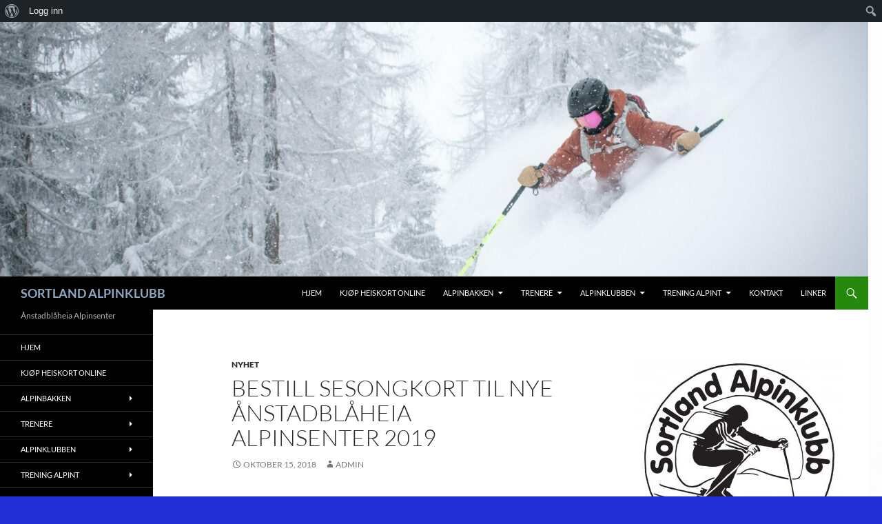

--- FILE ---
content_type: text/html; charset=UTF-8
request_url: https://www.sortland-alpinklubb.no/bestill-sesongkort-til-nye-anstadblaheia-alpinsenter-2019/
body_size: 12910
content:
<!DOCTYPE html>
<!--[if IE 7]>
<html class="ie ie7" lang="nb-NO">
<![endif]-->
<!--[if IE 8]>
<html class="ie ie8" lang="nb-NO">
<![endif]-->
<!--[if !(IE 7) & !(IE 8)]><!-->
<html lang="nb-NO">
<!--<![endif]-->
<head>
	<meta charset="UTF-8">
	<meta name="viewport" content="width=device-width, initial-scale=1.0">
	<title>Bestill sesongkort til nye Ånstadblåheia Alpinsenter 2019 | SORTLAND ALPINKLUBB</title>
	<link rel="profile" href="https://gmpg.org/xfn/11">
	<link rel="pingback" href="https://www.sortland-alpinklubb.no/xmlrpc.php">
	<!--[if lt IE 9]>
	<script src="https://www.sortland-alpinklubb.no/wp-content/themes/twentyfourteen/js/html5.js?ver=3.7.0"></script>
	<![endif]-->
	<meta name='robots' content='max-image-preview:large' />
	<style>img:is([sizes="auto" i], [sizes^="auto," i]) { contain-intrinsic-size: 3000px 1500px }</style>
	<link rel='dns-prefetch' href='//static.addtoany.com' />
<link rel="alternate" type="application/rss+xml" title="SORTLAND ALPINKLUBB &raquo; strøm" href="https://www.sortland-alpinklubb.no/feed/" />
<link rel="alternate" type="application/rss+xml" title="SORTLAND ALPINKLUBB &raquo; kommentarstrøm" href="https://www.sortland-alpinklubb.no/comments/feed/" />
<script>
window._wpemojiSettings = {"baseUrl":"https:\/\/s.w.org\/images\/core\/emoji\/16.0.1\/72x72\/","ext":".png","svgUrl":"https:\/\/s.w.org\/images\/core\/emoji\/16.0.1\/svg\/","svgExt":".svg","source":{"concatemoji":"https:\/\/www.sortland-alpinklubb.no\/wp-includes\/js\/wp-emoji-release.min.js?ver=6.8.3"}};
/*! This file is auto-generated */
!function(s,n){var o,i,e;function c(e){try{var t={supportTests:e,timestamp:(new Date).valueOf()};sessionStorage.setItem(o,JSON.stringify(t))}catch(e){}}function p(e,t,n){e.clearRect(0,0,e.canvas.width,e.canvas.height),e.fillText(t,0,0);var t=new Uint32Array(e.getImageData(0,0,e.canvas.width,e.canvas.height).data),a=(e.clearRect(0,0,e.canvas.width,e.canvas.height),e.fillText(n,0,0),new Uint32Array(e.getImageData(0,0,e.canvas.width,e.canvas.height).data));return t.every(function(e,t){return e===a[t]})}function u(e,t){e.clearRect(0,0,e.canvas.width,e.canvas.height),e.fillText(t,0,0);for(var n=e.getImageData(16,16,1,1),a=0;a<n.data.length;a++)if(0!==n.data[a])return!1;return!0}function f(e,t,n,a){switch(t){case"flag":return n(e,"\ud83c\udff3\ufe0f\u200d\u26a7\ufe0f","\ud83c\udff3\ufe0f\u200b\u26a7\ufe0f")?!1:!n(e,"\ud83c\udde8\ud83c\uddf6","\ud83c\udde8\u200b\ud83c\uddf6")&&!n(e,"\ud83c\udff4\udb40\udc67\udb40\udc62\udb40\udc65\udb40\udc6e\udb40\udc67\udb40\udc7f","\ud83c\udff4\u200b\udb40\udc67\u200b\udb40\udc62\u200b\udb40\udc65\u200b\udb40\udc6e\u200b\udb40\udc67\u200b\udb40\udc7f");case"emoji":return!a(e,"\ud83e\udedf")}return!1}function g(e,t,n,a){var r="undefined"!=typeof WorkerGlobalScope&&self instanceof WorkerGlobalScope?new OffscreenCanvas(300,150):s.createElement("canvas"),o=r.getContext("2d",{willReadFrequently:!0}),i=(o.textBaseline="top",o.font="600 32px Arial",{});return e.forEach(function(e){i[e]=t(o,e,n,a)}),i}function t(e){var t=s.createElement("script");t.src=e,t.defer=!0,s.head.appendChild(t)}"undefined"!=typeof Promise&&(o="wpEmojiSettingsSupports",i=["flag","emoji"],n.supports={everything:!0,everythingExceptFlag:!0},e=new Promise(function(e){s.addEventListener("DOMContentLoaded",e,{once:!0})}),new Promise(function(t){var n=function(){try{var e=JSON.parse(sessionStorage.getItem(o));if("object"==typeof e&&"number"==typeof e.timestamp&&(new Date).valueOf()<e.timestamp+604800&&"object"==typeof e.supportTests)return e.supportTests}catch(e){}return null}();if(!n){if("undefined"!=typeof Worker&&"undefined"!=typeof OffscreenCanvas&&"undefined"!=typeof URL&&URL.createObjectURL&&"undefined"!=typeof Blob)try{var e="postMessage("+g.toString()+"("+[JSON.stringify(i),f.toString(),p.toString(),u.toString()].join(",")+"));",a=new Blob([e],{type:"text/javascript"}),r=new Worker(URL.createObjectURL(a),{name:"wpTestEmojiSupports"});return void(r.onmessage=function(e){c(n=e.data),r.terminate(),t(n)})}catch(e){}c(n=g(i,f,p,u))}t(n)}).then(function(e){for(var t in e)n.supports[t]=e[t],n.supports.everything=n.supports.everything&&n.supports[t],"flag"!==t&&(n.supports.everythingExceptFlag=n.supports.everythingExceptFlag&&n.supports[t]);n.supports.everythingExceptFlag=n.supports.everythingExceptFlag&&!n.supports.flag,n.DOMReady=!1,n.readyCallback=function(){n.DOMReady=!0}}).then(function(){return e}).then(function(){var e;n.supports.everything||(n.readyCallback(),(e=n.source||{}).concatemoji?t(e.concatemoji):e.wpemoji&&e.twemoji&&(t(e.twemoji),t(e.wpemoji)))}))}((window,document),window._wpemojiSettings);
</script>
<link rel='stylesheet' id='form-manager-css-css' href='https://www.sortland-alpinklubb.no/wp-content/plugins/wordpress-form-manager/css/style.css?ver=6.8.3' media='all' />
<link rel='stylesheet' id='dashicons-css' href='https://www.sortland-alpinklubb.no/wp-includes/css/dashicons.min.css?ver=6.8.3' media='all' />
<link rel='stylesheet' id='admin-bar-css' href='https://www.sortland-alpinklubb.no/wp-includes/css/admin-bar.min.css?ver=6.8.3' media='all' />
<style id='admin-bar-inline-css'>

		@media screen { html { margin-top: 32px !important; } }
		@media screen and ( max-width: 782px ) { html { margin-top: 46px !important; } }
	
@media print { #wpadminbar { display:none; } }
</style>
<style id='wp-emoji-styles-inline-css'>

	img.wp-smiley, img.emoji {
		display: inline !important;
		border: none !important;
		box-shadow: none !important;
		height: 1em !important;
		width: 1em !important;
		margin: 0 0.07em !important;
		vertical-align: -0.1em !important;
		background: none !important;
		padding: 0 !important;
	}
</style>
<link rel='stylesheet' id='wp-block-library-css' href='https://www.sortland-alpinklubb.no/wp-includes/css/dist/block-library/style.min.css?ver=6.8.3' media='all' />
<style id='wp-block-library-theme-inline-css'>
.wp-block-audio :where(figcaption){color:#555;font-size:13px;text-align:center}.is-dark-theme .wp-block-audio :where(figcaption){color:#ffffffa6}.wp-block-audio{margin:0 0 1em}.wp-block-code{border:1px solid #ccc;border-radius:4px;font-family:Menlo,Consolas,monaco,monospace;padding:.8em 1em}.wp-block-embed :where(figcaption){color:#555;font-size:13px;text-align:center}.is-dark-theme .wp-block-embed :where(figcaption){color:#ffffffa6}.wp-block-embed{margin:0 0 1em}.blocks-gallery-caption{color:#555;font-size:13px;text-align:center}.is-dark-theme .blocks-gallery-caption{color:#ffffffa6}:root :where(.wp-block-image figcaption){color:#555;font-size:13px;text-align:center}.is-dark-theme :root :where(.wp-block-image figcaption){color:#ffffffa6}.wp-block-image{margin:0 0 1em}.wp-block-pullquote{border-bottom:4px solid;border-top:4px solid;color:currentColor;margin-bottom:1.75em}.wp-block-pullquote cite,.wp-block-pullquote footer,.wp-block-pullquote__citation{color:currentColor;font-size:.8125em;font-style:normal;text-transform:uppercase}.wp-block-quote{border-left:.25em solid;margin:0 0 1.75em;padding-left:1em}.wp-block-quote cite,.wp-block-quote footer{color:currentColor;font-size:.8125em;font-style:normal;position:relative}.wp-block-quote:where(.has-text-align-right){border-left:none;border-right:.25em solid;padding-left:0;padding-right:1em}.wp-block-quote:where(.has-text-align-center){border:none;padding-left:0}.wp-block-quote.is-large,.wp-block-quote.is-style-large,.wp-block-quote:where(.is-style-plain){border:none}.wp-block-search .wp-block-search__label{font-weight:700}.wp-block-search__button{border:1px solid #ccc;padding:.375em .625em}:where(.wp-block-group.has-background){padding:1.25em 2.375em}.wp-block-separator.has-css-opacity{opacity:.4}.wp-block-separator{border:none;border-bottom:2px solid;margin-left:auto;margin-right:auto}.wp-block-separator.has-alpha-channel-opacity{opacity:1}.wp-block-separator:not(.is-style-wide):not(.is-style-dots){width:100px}.wp-block-separator.has-background:not(.is-style-dots){border-bottom:none;height:1px}.wp-block-separator.has-background:not(.is-style-wide):not(.is-style-dots){height:2px}.wp-block-table{margin:0 0 1em}.wp-block-table td,.wp-block-table th{word-break:normal}.wp-block-table :where(figcaption){color:#555;font-size:13px;text-align:center}.is-dark-theme .wp-block-table :where(figcaption){color:#ffffffa6}.wp-block-video :where(figcaption){color:#555;font-size:13px;text-align:center}.is-dark-theme .wp-block-video :where(figcaption){color:#ffffffa6}.wp-block-video{margin:0 0 1em}:root :where(.wp-block-template-part.has-background){margin-bottom:0;margin-top:0;padding:1.25em 2.375em}
</style>
<style id='classic-theme-styles-inline-css'>
/*! This file is auto-generated */
.wp-block-button__link{color:#fff;background-color:#32373c;border-radius:9999px;box-shadow:none;text-decoration:none;padding:calc(.667em + 2px) calc(1.333em + 2px);font-size:1.125em}.wp-block-file__button{background:#32373c;color:#fff;text-decoration:none}
</style>
<style id='bp-login-form-style-inline-css'>
.widget_bp_core_login_widget .bp-login-widget-user-avatar{float:left}.widget_bp_core_login_widget .bp-login-widget-user-links{margin-left:70px}#bp-login-widget-form label{display:block;font-weight:600;margin:15px 0 5px;width:auto}#bp-login-widget-form input[type=password],#bp-login-widget-form input[type=text]{background-color:#fafafa;border:1px solid #d6d6d6;border-radius:0;font:inherit;font-size:100%;padding:.5em;width:100%}#bp-login-widget-form .bp-login-widget-register-link,#bp-login-widget-form .login-submit{display:inline;width:-moz-fit-content;width:fit-content}#bp-login-widget-form .bp-login-widget-register-link{margin-left:1em}#bp-login-widget-form .bp-login-widget-register-link a{filter:invert(1)}#bp-login-widget-form .bp-login-widget-pwd-link{font-size:80%}

</style>
<style id='bp-member-style-inline-css'>
[data-type="bp/member"] input.components-placeholder__input{border:1px solid #757575;border-radius:2px;flex:1 1 auto;padding:6px 8px}.bp-block-member{position:relative}.bp-block-member .member-content{display:flex}.bp-block-member .user-nicename{display:block}.bp-block-member .user-nicename a{border:none;color:currentColor;text-decoration:none}.bp-block-member .bp-profile-button{width:100%}.bp-block-member .bp-profile-button a.button{bottom:10px;display:inline-block;margin:18px 0 0;position:absolute;right:0}.bp-block-member.has-cover .item-header-avatar,.bp-block-member.has-cover .member-content,.bp-block-member.has-cover .member-description{z-index:2}.bp-block-member.has-cover .member-content,.bp-block-member.has-cover .member-description{padding-top:75px}.bp-block-member.has-cover .bp-member-cover-image{background-color:#c5c5c5;background-position:top;background-repeat:no-repeat;background-size:cover;border:0;display:block;height:150px;left:0;margin:0;padding:0;position:absolute;top:0;width:100%;z-index:1}.bp-block-member img.avatar{height:auto;width:auto}.bp-block-member.avatar-none .item-header-avatar{display:none}.bp-block-member.avatar-none.has-cover{min-height:200px}.bp-block-member.avatar-full{min-height:150px}.bp-block-member.avatar-full .item-header-avatar{width:180px}.bp-block-member.avatar-thumb .member-content{align-items:center;min-height:50px}.bp-block-member.avatar-thumb .item-header-avatar{width:70px}.bp-block-member.avatar-full.has-cover{min-height:300px}.bp-block-member.avatar-full.has-cover .item-header-avatar{width:200px}.bp-block-member.avatar-full.has-cover img.avatar{background:#fffc;border:2px solid #fff;margin-left:20px}.bp-block-member.avatar-thumb.has-cover .item-header-avatar{padding-top:75px}.entry .entry-content .bp-block-member .user-nicename a{border:none;color:currentColor;text-decoration:none}

</style>
<style id='bp-members-style-inline-css'>
[data-type="bp/members"] .components-placeholder.is-appender{min-height:0}[data-type="bp/members"] .components-placeholder.is-appender .components-placeholder__label:empty{display:none}[data-type="bp/members"] .components-placeholder input.components-placeholder__input{border:1px solid #757575;border-radius:2px;flex:1 1 auto;padding:6px 8px}[data-type="bp/members"].avatar-none .member-description{width:calc(100% - 44px)}[data-type="bp/members"].avatar-full .member-description{width:calc(100% - 224px)}[data-type="bp/members"].avatar-thumb .member-description{width:calc(100% - 114px)}[data-type="bp/members"] .member-content{position:relative}[data-type="bp/members"] .member-content .is-right{position:absolute;right:2px;top:2px}[data-type="bp/members"] .columns-2 .member-content .member-description,[data-type="bp/members"] .columns-3 .member-content .member-description,[data-type="bp/members"] .columns-4 .member-content .member-description{padding-left:44px;width:calc(100% - 44px)}[data-type="bp/members"] .columns-3 .is-right{right:-10px}[data-type="bp/members"] .columns-4 .is-right{right:-50px}.bp-block-members.is-grid{display:flex;flex-wrap:wrap;padding:0}.bp-block-members.is-grid .member-content{margin:0 1.25em 1.25em 0;width:100%}@media(min-width:600px){.bp-block-members.columns-2 .member-content{width:calc(50% - .625em)}.bp-block-members.columns-2 .member-content:nth-child(2n){margin-right:0}.bp-block-members.columns-3 .member-content{width:calc(33.33333% - .83333em)}.bp-block-members.columns-3 .member-content:nth-child(3n){margin-right:0}.bp-block-members.columns-4 .member-content{width:calc(25% - .9375em)}.bp-block-members.columns-4 .member-content:nth-child(4n){margin-right:0}}.bp-block-members .member-content{display:flex;flex-direction:column;padding-bottom:1em;text-align:center}.bp-block-members .member-content .item-header-avatar,.bp-block-members .member-content .member-description{width:100%}.bp-block-members .member-content .item-header-avatar{margin:0 auto}.bp-block-members .member-content .item-header-avatar img.avatar{display:inline-block}@media(min-width:600px){.bp-block-members .member-content{flex-direction:row;text-align:left}.bp-block-members .member-content .item-header-avatar,.bp-block-members .member-content .member-description{width:auto}.bp-block-members .member-content .item-header-avatar{margin:0}}.bp-block-members .member-content .user-nicename{display:block}.bp-block-members .member-content .user-nicename a{border:none;color:currentColor;text-decoration:none}.bp-block-members .member-content time{color:#767676;display:block;font-size:80%}.bp-block-members.avatar-none .item-header-avatar{display:none}.bp-block-members.avatar-full{min-height:190px}.bp-block-members.avatar-full .item-header-avatar{width:180px}.bp-block-members.avatar-thumb .member-content{min-height:80px}.bp-block-members.avatar-thumb .item-header-avatar{width:70px}.bp-block-members.columns-2 .member-content,.bp-block-members.columns-3 .member-content,.bp-block-members.columns-4 .member-content{display:block;text-align:center}.bp-block-members.columns-2 .member-content .item-header-avatar,.bp-block-members.columns-3 .member-content .item-header-avatar,.bp-block-members.columns-4 .member-content .item-header-avatar{margin:0 auto}.bp-block-members img.avatar{height:auto;max-width:-moz-fit-content;max-width:fit-content;width:auto}.bp-block-members .member-content.has-activity{align-items:center}.bp-block-members .member-content.has-activity .item-header-avatar{padding-right:1em}.bp-block-members .member-content.has-activity .wp-block-quote{margin-bottom:0;text-align:left}.bp-block-members .member-content.has-activity .wp-block-quote cite a,.entry .entry-content .bp-block-members .user-nicename a{border:none;color:currentColor;text-decoration:none}

</style>
<style id='bp-dynamic-members-style-inline-css'>
.bp-dynamic-block-container .item-options{font-size:.5em;margin:0 0 1em;padding:1em 0}.bp-dynamic-block-container .item-options a.selected{font-weight:600}.bp-dynamic-block-container ul.item-list{list-style:none;margin:1em 0;padding-left:0}.bp-dynamic-block-container ul.item-list li{margin-bottom:1em}.bp-dynamic-block-container ul.item-list li:after,.bp-dynamic-block-container ul.item-list li:before{content:" ";display:table}.bp-dynamic-block-container ul.item-list li:after{clear:both}.bp-dynamic-block-container ul.item-list li .item-avatar{float:left;width:60px}.bp-dynamic-block-container ul.item-list li .item{margin-left:70px}

</style>
<style id='bp-online-members-style-inline-css'>
.widget_bp_core_whos_online_widget .avatar-block,[data-type="bp/online-members"] .avatar-block{display:flex;flex-flow:row wrap}.widget_bp_core_whos_online_widget .avatar-block img,[data-type="bp/online-members"] .avatar-block img{margin:.5em}

</style>
<style id='bp-active-members-style-inline-css'>
.widget_bp_core_recently_active_widget .avatar-block,[data-type="bp/active-members"] .avatar-block{display:flex;flex-flow:row wrap}.widget_bp_core_recently_active_widget .avatar-block img,[data-type="bp/active-members"] .avatar-block img{margin:.5em}

</style>
<style id='bp-latest-activities-style-inline-css'>
.bp-latest-activities .components-flex.components-select-control select[multiple]{height:auto;padding:0 8px}.bp-latest-activities .components-flex.components-select-control select[multiple]+.components-input-control__suffix svg{display:none}.bp-latest-activities-block a,.entry .entry-content .bp-latest-activities-block a{border:none;text-decoration:none}.bp-latest-activities-block .activity-list.item-list blockquote{border:none;padding:0}.bp-latest-activities-block .activity-list.item-list blockquote .activity-item:not(.mini){box-shadow:1px 0 4px #00000026;padding:0 1em;position:relative}.bp-latest-activities-block .activity-list.item-list blockquote .activity-item:not(.mini):after,.bp-latest-activities-block .activity-list.item-list blockquote .activity-item:not(.mini):before{border-color:#0000;border-style:solid;content:"";display:block;height:0;left:15px;position:absolute;width:0}.bp-latest-activities-block .activity-list.item-list blockquote .activity-item:not(.mini):before{border-top-color:#00000026;border-width:9px;bottom:-18px;left:14px}.bp-latest-activities-block .activity-list.item-list blockquote .activity-item:not(.mini):after{border-top-color:#fff;border-width:8px;bottom:-16px}.bp-latest-activities-block .activity-list.item-list blockquote .activity-item.mini .avatar{display:inline-block;height:20px;margin-right:2px;vertical-align:middle;width:20px}.bp-latest-activities-block .activity-list.item-list footer{align-items:center;display:flex}.bp-latest-activities-block .activity-list.item-list footer img.avatar{border:none;display:inline-block;margin-right:.5em}.bp-latest-activities-block .activity-list.item-list footer .activity-time-since{font-size:90%}.bp-latest-activities-block .widget-error{border-left:4px solid #0b80a4;box-shadow:1px 0 4px #00000026}.bp-latest-activities-block .widget-error p{padding:0 1em}

</style>
<style id='global-styles-inline-css'>
:root{--wp--preset--aspect-ratio--square: 1;--wp--preset--aspect-ratio--4-3: 4/3;--wp--preset--aspect-ratio--3-4: 3/4;--wp--preset--aspect-ratio--3-2: 3/2;--wp--preset--aspect-ratio--2-3: 2/3;--wp--preset--aspect-ratio--16-9: 16/9;--wp--preset--aspect-ratio--9-16: 9/16;--wp--preset--color--black: #000;--wp--preset--color--cyan-bluish-gray: #abb8c3;--wp--preset--color--white: #fff;--wp--preset--color--pale-pink: #f78da7;--wp--preset--color--vivid-red: #cf2e2e;--wp--preset--color--luminous-vivid-orange: #ff6900;--wp--preset--color--luminous-vivid-amber: #fcb900;--wp--preset--color--light-green-cyan: #7bdcb5;--wp--preset--color--vivid-green-cyan: #00d084;--wp--preset--color--pale-cyan-blue: #8ed1fc;--wp--preset--color--vivid-cyan-blue: #0693e3;--wp--preset--color--vivid-purple: #9b51e0;--wp--preset--color--green: #24890d;--wp--preset--color--dark-gray: #2b2b2b;--wp--preset--color--medium-gray: #767676;--wp--preset--color--light-gray: #f5f5f5;--wp--preset--gradient--vivid-cyan-blue-to-vivid-purple: linear-gradient(135deg,rgba(6,147,227,1) 0%,rgb(155,81,224) 100%);--wp--preset--gradient--light-green-cyan-to-vivid-green-cyan: linear-gradient(135deg,rgb(122,220,180) 0%,rgb(0,208,130) 100%);--wp--preset--gradient--luminous-vivid-amber-to-luminous-vivid-orange: linear-gradient(135deg,rgba(252,185,0,1) 0%,rgba(255,105,0,1) 100%);--wp--preset--gradient--luminous-vivid-orange-to-vivid-red: linear-gradient(135deg,rgba(255,105,0,1) 0%,rgb(207,46,46) 100%);--wp--preset--gradient--very-light-gray-to-cyan-bluish-gray: linear-gradient(135deg,rgb(238,238,238) 0%,rgb(169,184,195) 100%);--wp--preset--gradient--cool-to-warm-spectrum: linear-gradient(135deg,rgb(74,234,220) 0%,rgb(151,120,209) 20%,rgb(207,42,186) 40%,rgb(238,44,130) 60%,rgb(251,105,98) 80%,rgb(254,248,76) 100%);--wp--preset--gradient--blush-light-purple: linear-gradient(135deg,rgb(255,206,236) 0%,rgb(152,150,240) 100%);--wp--preset--gradient--blush-bordeaux: linear-gradient(135deg,rgb(254,205,165) 0%,rgb(254,45,45) 50%,rgb(107,0,62) 100%);--wp--preset--gradient--luminous-dusk: linear-gradient(135deg,rgb(255,203,112) 0%,rgb(199,81,192) 50%,rgb(65,88,208) 100%);--wp--preset--gradient--pale-ocean: linear-gradient(135deg,rgb(255,245,203) 0%,rgb(182,227,212) 50%,rgb(51,167,181) 100%);--wp--preset--gradient--electric-grass: linear-gradient(135deg,rgb(202,248,128) 0%,rgb(113,206,126) 100%);--wp--preset--gradient--midnight: linear-gradient(135deg,rgb(2,3,129) 0%,rgb(40,116,252) 100%);--wp--preset--font-size--small: 13px;--wp--preset--font-size--medium: 20px;--wp--preset--font-size--large: 36px;--wp--preset--font-size--x-large: 42px;--wp--preset--spacing--20: 0.44rem;--wp--preset--spacing--30: 0.67rem;--wp--preset--spacing--40: 1rem;--wp--preset--spacing--50: 1.5rem;--wp--preset--spacing--60: 2.25rem;--wp--preset--spacing--70: 3.38rem;--wp--preset--spacing--80: 5.06rem;--wp--preset--shadow--natural: 6px 6px 9px rgba(0, 0, 0, 0.2);--wp--preset--shadow--deep: 12px 12px 50px rgba(0, 0, 0, 0.4);--wp--preset--shadow--sharp: 6px 6px 0px rgba(0, 0, 0, 0.2);--wp--preset--shadow--outlined: 6px 6px 0px -3px rgba(255, 255, 255, 1), 6px 6px rgba(0, 0, 0, 1);--wp--preset--shadow--crisp: 6px 6px 0px rgba(0, 0, 0, 1);}:where(.is-layout-flex){gap: 0.5em;}:where(.is-layout-grid){gap: 0.5em;}body .is-layout-flex{display: flex;}.is-layout-flex{flex-wrap: wrap;align-items: center;}.is-layout-flex > :is(*, div){margin: 0;}body .is-layout-grid{display: grid;}.is-layout-grid > :is(*, div){margin: 0;}:where(.wp-block-columns.is-layout-flex){gap: 2em;}:where(.wp-block-columns.is-layout-grid){gap: 2em;}:where(.wp-block-post-template.is-layout-flex){gap: 1.25em;}:where(.wp-block-post-template.is-layout-grid){gap: 1.25em;}.has-black-color{color: var(--wp--preset--color--black) !important;}.has-cyan-bluish-gray-color{color: var(--wp--preset--color--cyan-bluish-gray) !important;}.has-white-color{color: var(--wp--preset--color--white) !important;}.has-pale-pink-color{color: var(--wp--preset--color--pale-pink) !important;}.has-vivid-red-color{color: var(--wp--preset--color--vivid-red) !important;}.has-luminous-vivid-orange-color{color: var(--wp--preset--color--luminous-vivid-orange) !important;}.has-luminous-vivid-amber-color{color: var(--wp--preset--color--luminous-vivid-amber) !important;}.has-light-green-cyan-color{color: var(--wp--preset--color--light-green-cyan) !important;}.has-vivid-green-cyan-color{color: var(--wp--preset--color--vivid-green-cyan) !important;}.has-pale-cyan-blue-color{color: var(--wp--preset--color--pale-cyan-blue) !important;}.has-vivid-cyan-blue-color{color: var(--wp--preset--color--vivid-cyan-blue) !important;}.has-vivid-purple-color{color: var(--wp--preset--color--vivid-purple) !important;}.has-black-background-color{background-color: var(--wp--preset--color--black) !important;}.has-cyan-bluish-gray-background-color{background-color: var(--wp--preset--color--cyan-bluish-gray) !important;}.has-white-background-color{background-color: var(--wp--preset--color--white) !important;}.has-pale-pink-background-color{background-color: var(--wp--preset--color--pale-pink) !important;}.has-vivid-red-background-color{background-color: var(--wp--preset--color--vivid-red) !important;}.has-luminous-vivid-orange-background-color{background-color: var(--wp--preset--color--luminous-vivid-orange) !important;}.has-luminous-vivid-amber-background-color{background-color: var(--wp--preset--color--luminous-vivid-amber) !important;}.has-light-green-cyan-background-color{background-color: var(--wp--preset--color--light-green-cyan) !important;}.has-vivid-green-cyan-background-color{background-color: var(--wp--preset--color--vivid-green-cyan) !important;}.has-pale-cyan-blue-background-color{background-color: var(--wp--preset--color--pale-cyan-blue) !important;}.has-vivid-cyan-blue-background-color{background-color: var(--wp--preset--color--vivid-cyan-blue) !important;}.has-vivid-purple-background-color{background-color: var(--wp--preset--color--vivid-purple) !important;}.has-black-border-color{border-color: var(--wp--preset--color--black) !important;}.has-cyan-bluish-gray-border-color{border-color: var(--wp--preset--color--cyan-bluish-gray) !important;}.has-white-border-color{border-color: var(--wp--preset--color--white) !important;}.has-pale-pink-border-color{border-color: var(--wp--preset--color--pale-pink) !important;}.has-vivid-red-border-color{border-color: var(--wp--preset--color--vivid-red) !important;}.has-luminous-vivid-orange-border-color{border-color: var(--wp--preset--color--luminous-vivid-orange) !important;}.has-luminous-vivid-amber-border-color{border-color: var(--wp--preset--color--luminous-vivid-amber) !important;}.has-light-green-cyan-border-color{border-color: var(--wp--preset--color--light-green-cyan) !important;}.has-vivid-green-cyan-border-color{border-color: var(--wp--preset--color--vivid-green-cyan) !important;}.has-pale-cyan-blue-border-color{border-color: var(--wp--preset--color--pale-cyan-blue) !important;}.has-vivid-cyan-blue-border-color{border-color: var(--wp--preset--color--vivid-cyan-blue) !important;}.has-vivid-purple-border-color{border-color: var(--wp--preset--color--vivid-purple) !important;}.has-vivid-cyan-blue-to-vivid-purple-gradient-background{background: var(--wp--preset--gradient--vivid-cyan-blue-to-vivid-purple) !important;}.has-light-green-cyan-to-vivid-green-cyan-gradient-background{background: var(--wp--preset--gradient--light-green-cyan-to-vivid-green-cyan) !important;}.has-luminous-vivid-amber-to-luminous-vivid-orange-gradient-background{background: var(--wp--preset--gradient--luminous-vivid-amber-to-luminous-vivid-orange) !important;}.has-luminous-vivid-orange-to-vivid-red-gradient-background{background: var(--wp--preset--gradient--luminous-vivid-orange-to-vivid-red) !important;}.has-very-light-gray-to-cyan-bluish-gray-gradient-background{background: var(--wp--preset--gradient--very-light-gray-to-cyan-bluish-gray) !important;}.has-cool-to-warm-spectrum-gradient-background{background: var(--wp--preset--gradient--cool-to-warm-spectrum) !important;}.has-blush-light-purple-gradient-background{background: var(--wp--preset--gradient--blush-light-purple) !important;}.has-blush-bordeaux-gradient-background{background: var(--wp--preset--gradient--blush-bordeaux) !important;}.has-luminous-dusk-gradient-background{background: var(--wp--preset--gradient--luminous-dusk) !important;}.has-pale-ocean-gradient-background{background: var(--wp--preset--gradient--pale-ocean) !important;}.has-electric-grass-gradient-background{background: var(--wp--preset--gradient--electric-grass) !important;}.has-midnight-gradient-background{background: var(--wp--preset--gradient--midnight) !important;}.has-small-font-size{font-size: var(--wp--preset--font-size--small) !important;}.has-medium-font-size{font-size: var(--wp--preset--font-size--medium) !important;}.has-large-font-size{font-size: var(--wp--preset--font-size--large) !important;}.has-x-large-font-size{font-size: var(--wp--preset--font-size--x-large) !important;}
:where(.wp-block-post-template.is-layout-flex){gap: 1.25em;}:where(.wp-block-post-template.is-layout-grid){gap: 1.25em;}
:where(.wp-block-columns.is-layout-flex){gap: 2em;}:where(.wp-block-columns.is-layout-grid){gap: 2em;}
:root :where(.wp-block-pullquote){font-size: 1.5em;line-height: 1.6;}
</style>
<link rel='stylesheet' id='bp-admin-bar-css' href='https://www.sortland-alpinklubb.no/wp-content/plugins/buddypress/bp-core/css/admin-bar.min.css?ver=14.4.0' media='all' />
<link rel='stylesheet' id='twentyfourteen-lato-css' href='https://www.sortland-alpinklubb.no/wp-content/themes/twentyfourteen/fonts/font-lato.css?ver=20230328' media='all' />
<link rel='stylesheet' id='genericons-css' href='https://www.sortland-alpinklubb.no/wp-content/themes/twentyfourteen/genericons/genericons.css?ver=3.0.3' media='all' />
<link rel='stylesheet' id='twentyfourteen-style-css' href='https://www.sortland-alpinklubb.no/wp-content/themes/twentyfourteen/style.css?ver=20250715' media='all' />
<link rel='stylesheet' id='twentyfourteen-block-style-css' href='https://www.sortland-alpinklubb.no/wp-content/themes/twentyfourteen/css/blocks.css?ver=20250715' media='all' />
<!--[if lt IE 9]>
<link rel='stylesheet' id='twentyfourteen-ie-css' href='https://www.sortland-alpinklubb.no/wp-content/themes/twentyfourteen/css/ie.css?ver=20140711' media='all' />
<![endif]-->
<link rel='stylesheet' id='tablepress-default-css' href='https://www.sortland-alpinklubb.no/wp-content/plugins/tablepress/css/build/default.css?ver=3.2.5' media='all' />
<link rel='stylesheet' id='addtoany-css' href='https://www.sortland-alpinklubb.no/wp-content/plugins/add-to-any/addtoany.min.css?ver=1.16' media='all' />
<script id="form-manager-js-user-js-extra">
var fm_user_I18n = {"ajaxurl":"https:\/\/www.sortland-alpinklubb.no\/wp-admin\/admin-ajax.php"};
</script>
<script src="https://www.sortland-alpinklubb.no/wp-content/plugins/wordpress-form-manager/js/userscripts.js?ver=6.8.3" id="form-manager-js-user-js"></script>
<script id="addtoany-core-js-before">
window.a2a_config=window.a2a_config||{};a2a_config.callbacks=[];a2a_config.overlays=[];a2a_config.templates={};a2a_localize = {
	Share: "Share",
	Save: "Save",
	Subscribe: "Subscribe",
	Email: "Email",
	Bookmark: "Bookmark",
	ShowAll: "Show all",
	ShowLess: "Show less",
	FindServices: "Find service(s)",
	FindAnyServiceToAddTo: "Instantly find any service to add to",
	PoweredBy: "Powered by",
	ShareViaEmail: "Share via email",
	SubscribeViaEmail: "Subscribe via email",
	BookmarkInYourBrowser: "Bookmark in your browser",
	BookmarkInstructions: "Press Ctrl+D or \u2318+D to bookmark this page",
	AddToYourFavorites: "Add to your favorites",
	SendFromWebOrProgram: "Send from any email address or email program",
	EmailProgram: "Email program",
	More: "More&#8230;",
	ThanksForSharing: "Thanks for sharing!",
	ThanksForFollowing: "Thanks for following!"
};

a2a_config.color_main = "D7E5ED";a2a_config.color_border = "AECADB";a2a_config.color_link_text = "333333";a2a_config.color_link_text_hover = "333333";
</script>
<script defer src="https://static.addtoany.com/menu/page.js" id="addtoany-core-js"></script>
<script src="https://www.sortland-alpinklubb.no/wp-includes/js/jquery/jquery.min.js?ver=3.7.1" id="jquery-core-js"></script>
<script src="https://www.sortland-alpinklubb.no/wp-includes/js/jquery/jquery-migrate.min.js?ver=3.4.1" id="jquery-migrate-js"></script>
<script defer src="https://www.sortland-alpinklubb.no/wp-content/plugins/add-to-any/addtoany.min.js?ver=1.1" id="addtoany-jquery-js"></script>
<script src="https://www.sortland-alpinklubb.no/wp-content/themes/twentyfourteen/js/functions.js?ver=20230526" id="twentyfourteen-script-js" defer data-wp-strategy="defer"></script>
<link rel="https://api.w.org/" href="https://www.sortland-alpinklubb.no/wp-json/" /><link rel="alternate" title="JSON" type="application/json" href="https://www.sortland-alpinklubb.no/wp-json/wp/v2/posts/3701" /><link rel="EditURI" type="application/rsd+xml" title="RSD" href="https://www.sortland-alpinklubb.no/xmlrpc.php?rsd" />
<meta name="generator" content="WordPress 6.8.3" />
<link rel="canonical" href="https://www.sortland-alpinklubb.no/bestill-sesongkort-til-nye-anstadblaheia-alpinsenter-2019/" />
<link rel='shortlink' href='https://www.sortland-alpinklubb.no/?p=3701' />
<link rel="alternate" title="oEmbed (JSON)" type="application/json+oembed" href="https://www.sortland-alpinklubb.no/wp-json/oembed/1.0/embed?url=https%3A%2F%2Fwww.sortland-alpinklubb.no%2Fbestill-sesongkort-til-nye-anstadblaheia-alpinsenter-2019%2F" />
<link rel="alternate" title="oEmbed (XML)" type="text/xml+oembed" href="https://www.sortland-alpinklubb.no/wp-json/oembed/1.0/embed?url=https%3A%2F%2Fwww.sortland-alpinklubb.no%2Fbestill-sesongkort-til-nye-anstadblaheia-alpinsenter-2019%2F&#038;format=xml" />

	<script type="text/javascript">var ajaxurl = 'https://www.sortland-alpinklubb.no/wp-admin/admin-ajax.php';</script>

<!-- Analytics by WP Statistics - https://wp-statistics.com -->
		<style type="text/css" id="twentyfourteen-header-css">
				.site-title a {
			color: #8fa7bf;
		}
		</style>
		<style id="custom-background-css">
body.custom-background { background-color: #222ed6; background-image: url("https://www.sortland-alpinklubb.no/wp-content/uploads/2020/12/ski17-scaled.jpg"); background-position: center center; background-size: cover; background-repeat: repeat; background-attachment: scroll; }
</style>
	<link rel="icon" href="https://www.sortland-alpinklubb.no/wp-content/uploads/2018/02/cropped-logo_sak-32x32.jpg" sizes="32x32" />
<link rel="icon" href="https://www.sortland-alpinklubb.no/wp-content/uploads/2018/02/cropped-logo_sak-192x192.jpg" sizes="192x192" />
<link rel="apple-touch-icon" href="https://www.sortland-alpinklubb.no/wp-content/uploads/2018/02/cropped-logo_sak-180x180.jpg" />
<meta name="msapplication-TileImage" content="https://www.sortland-alpinklubb.no/wp-content/uploads/2018/02/cropped-logo_sak-270x270.jpg" />
</head>

<body class="bp-legacy wp-singular post-template-default single single-post postid-3701 single-format-standard admin-bar no-customize-support custom-background wp-embed-responsive wp-theme-twentyfourteen group-blog header-image singular">
		<div id="wpadminbar" class="nojq nojs">
						<div class="quicklinks" id="wp-toolbar" role="navigation" aria-label="Verktøylinje">
				<ul role='menu' id='wp-admin-bar-root-default' class="ab-top-menu"><li role='group' id='wp-admin-bar-wp-logo' class="menupop"><div class="ab-item ab-empty-item" tabindex="0" role="menuitem" aria-expanded="false"><span class="ab-icon" aria-hidden="true"></span><span class="screen-reader-text">Om WordPress</span></div><div class="ab-sub-wrapper"><ul role='menu' id='wp-admin-bar-wp-logo-external' class="ab-sub-secondary ab-submenu"><li role='group' id='wp-admin-bar-wporg'><a class='ab-item' role="menuitem" href='https://nb.wordpress.org/'>WordPress.org</a></li><li role='group' id='wp-admin-bar-documentation'><a class='ab-item' role="menuitem" href='https://wordpress.org/documentation/'>Dokumentasjon</a></li><li role='group' id='wp-admin-bar-learn'><a class='ab-item' role="menuitem" href='https://learn.wordpress.org/'>Lær WordPress</a></li><li role='group' id='wp-admin-bar-support-forums'><a class='ab-item' role="menuitem" href='https://wordpress.org/support/forums/'>Brukerstøtte</a></li><li role='group' id='wp-admin-bar-feedback'><a class='ab-item' role="menuitem" href='https://wordpress.org/support/forum/requests-and-feedback'>Tilbakemelding</a></li></ul></div></li><li role='group' id='wp-admin-bar-bp-login'><a class='ab-item' role="menuitem" href='https://www.sortland-alpinklubb.no/wp-login.php?redirect_to=https%3A%2F%2Fwww.sortland-alpinklubb.no%2Fbestill-sesongkort-til-nye-anstadblaheia-alpinsenter-2019%2F'>Logg inn</a></li></ul><ul role='menu' id='wp-admin-bar-top-secondary' class="ab-top-secondary ab-top-menu"><li role='group' id='wp-admin-bar-search' class="admin-bar-search"><div class="ab-item ab-empty-item" tabindex="-1" role="menuitem"><form action="https://www.sortland-alpinklubb.no/" method="get" id="adminbarsearch"><input class="adminbar-input" name="s" id="adminbar-search" type="text" value="" maxlength="150" /><label for="adminbar-search" class="screen-reader-text">Søk</label><input type="submit" class="adminbar-button" value="Søk" /></form></div></li></ul>			</div>
		</div>

		<a class="screen-reader-text skip-link" href="#content">
	Hopp til innhold</a>
<div id="page" class="hfeed site">
			<div id="site-header">
		<a href="https://www.sortland-alpinklubb.no/" rel="home" >
			<img src="https://www.sortland-alpinklubb.no/wp-content/uploads/2020/12/cropped-ski1-scaled-1.jpg" width="1260" height="369" alt="SORTLAND ALPINKLUBB" srcset="https://www.sortland-alpinklubb.no/wp-content/uploads/2020/12/cropped-ski1-scaled-1.jpg 1260w, https://www.sortland-alpinklubb.no/wp-content/uploads/2020/12/cropped-ski1-scaled-1-300x88.jpg 300w, https://www.sortland-alpinklubb.no/wp-content/uploads/2020/12/cropped-ski1-scaled-1-1024x300.jpg 1024w, https://www.sortland-alpinklubb.no/wp-content/uploads/2020/12/cropped-ski1-scaled-1-768x225.jpg 768w" sizes="(max-width: 1260px) 100vw, 1260px" decoding="async" fetchpriority="high" />		</a>
	</div>
	
	<header id="masthead" class="site-header">
		<div class="header-main">
			<h1 class="site-title"><a href="https://www.sortland-alpinklubb.no/" rel="home" >SORTLAND ALPINKLUBB</a></h1>

			<div class="search-toggle">
				<a href="#search-container" class="screen-reader-text" aria-expanded="false" aria-controls="search-container">
					Søk				</a>
			</div>

			<nav id="primary-navigation" class="site-navigation primary-navigation">
				<button class="menu-toggle">Primærmeny</button>
				<div class="menu-hovedmeny-container"><ul id="primary-menu" class="nav-menu"><li id="menu-item-5" class="menu-item menu-item-type-custom menu-item-object-custom menu-item-5"><a href="http://sortland-alpinklubb.no">Hjem</a></li>
<li id="menu-item-4206" class="menu-item menu-item-type-custom menu-item-object-custom menu-item-4206"><a href="https://sortland.skiperformance.com/">Kjøp Heiskort Online</a></li>
<li id="menu-item-641" class="menu-item menu-item-type-post_type menu-item-object-page menu-item-has-children menu-item-641"><a href="https://www.sortland-alpinklubb.no/alpinbakken/">Alpinbakken</a>
<ul class="sub-menu">
	<li id="menu-item-4387" class="menu-item menu-item-type-post_type menu-item-object-page menu-item-4387"><a href="https://www.sortland-alpinklubb.no/alpinbakken/live/">Live kamera</a></li>
	<li id="menu-item-579" class="menu-item menu-item-type-post_type menu-item-object-page menu-item-579"><a href="https://www.sortland-alpinklubb.no/alpinbakken/her-finner-du-oss/">Her finner du oss</a></li>
	<li id="menu-item-591" class="menu-item menu-item-type-post_type menu-item-object-page menu-item-591"><a href="https://www.sortland-alpinklubb.no/alpinbakken/apningstider/">Åpningstider</a></li>
	<li id="menu-item-599" class="menu-item menu-item-type-post_type menu-item-object-page menu-item-599"><a href="https://www.sortland-alpinklubb.no/varmebua/">Varmebua</a></li>
	<li id="menu-item-580" class="menu-item menu-item-type-post_type menu-item-object-page menu-item-580"><a href="https://www.sortland-alpinklubb.no/alpinbakken/priser/">Priser sesong 25/26</a></li>
	<li id="menu-item-2351" class="menu-item menu-item-type-post_type menu-item-object-page menu-item-has-children menu-item-2351"><a href="https://www.sortland-alpinklubb.no/leie-av-bakken/">Leie av bakken</a>
	<ul class="sub-menu">
		<li id="menu-item-2550" class="menu-item menu-item-type-post_type menu-item-object-page menu-item-2550"><a href="https://www.sortland-alpinklubb.no/skiutleie/leie-bakken-skole/">Leie av bakke 2026</a></li>
	</ul>
</li>
	<li id="menu-item-4645" class="menu-item menu-item-type-post_type menu-item-object-page menu-item-4645"><a href="https://www.sortland-alpinklubb.no/iskastvarsel/">Iskastvarsel</a></li>
</ul>
</li>
<li id="menu-item-2324" class="menu-item menu-item-type-post_type menu-item-object-page menu-item-has-children menu-item-2324"><a href="https://www.sortland-alpinklubb.no/trenere/">Trenere</a>
<ul class="sub-menu">
	<li id="menu-item-2325" class="menu-item menu-item-type-post_type menu-item-object-page menu-item-2325"><a href="https://www.sortland-alpinklubb.no/politiattest/">Politiattest</a></li>
</ul>
</li>
<li id="menu-item-630" class="menu-item menu-item-type-post_type menu-item-object-page menu-item-home menu-item-has-children menu-item-630"><a href="https://www.sortland-alpinklubb.no/alpinklubben/">Alpinklubben</a>
<ul class="sub-menu">
	<li id="menu-item-633" class="menu-item menu-item-type-post_type menu-item-object-page menu-item-633"><a href="https://www.sortland-alpinklubb.no/alpinklubben/innmelding/">Bli medlem</a></li>
	<li id="menu-item-4617" class="menu-item menu-item-type-post_type menu-item-object-page menu-item-4617"><a href="https://www.sortland-alpinklubb.no/foreldrevettregler/">Foreldrevettregler</a></li>
	<li id="menu-item-634" class="menu-item menu-item-type-post_type menu-item-object-page menu-item-634"><a href="https://www.sortland-alpinklubb.no/alpinklubben/klubbkveld/">Klubbkveld</a></li>
	<li id="menu-item-2434" class="menu-item menu-item-type-post_type menu-item-object-page menu-item-2434"><a href="https://www.sortland-alpinklubb.no/grasrotandelen/">Grasrotandelen</a></li>
	<li id="menu-item-631" class="menu-item menu-item-type-post_type menu-item-object-page menu-item-631"><a href="https://www.sortland-alpinklubb.no/alpinklubben/styret/">Styret</a></li>
	<li id="menu-item-2106" class="menu-item menu-item-type-post_type menu-item-object-page menu-item-2106"><a href="https://www.sortland-alpinklubb.no/alpinklubben/lov-for-sortland-alpinklubb/">Lov for Sortland Alpinklubb</a></li>
</ul>
</li>
<li id="menu-item-2328" class="menu-item menu-item-type-post_type menu-item-object-page menu-item-has-children menu-item-2328"><a href="https://www.sortland-alpinklubb.no/alpint/">Trening alpint</a>
<ul class="sub-menu">
	<li id="menu-item-632" class="menu-item menu-item-type-post_type menu-item-object-page menu-item-632"><a href="https://www.sortland-alpinklubb.no/alpinklubben/treningstider/">Treningstider</a></li>
	<li id="menu-item-2308" class="menu-item menu-item-type-post_type menu-item-object-page menu-item-has-children menu-item-2308"><a href="https://www.sortland-alpinklubb.no/aldersgrupper/">Aldersgrupper</a>
	<ul class="sub-menu">
		<li id="menu-item-2331" class="menu-item menu-item-type-post_type menu-item-object-page menu-item-2331"><a href="https://www.sortland-alpinklubb.no/u8/">U10 og yngre</a></li>
		<li id="menu-item-2333" class="menu-item menu-item-type-post_type menu-item-object-page menu-item-2333"><a href="https://www.sortland-alpinklubb.no/u12/">U12 og eldre</a></li>
	</ul>
</li>
	<li id="menu-item-2343" class="menu-item menu-item-type-post_type menu-item-object-page menu-item-2343"><a href="https://www.sortland-alpinklubb.no/sportslig-utvalg-2/">Sportslig utvalg</a></li>
	<li id="menu-item-2435" class="menu-item menu-item-type-post_type menu-item-object-page menu-item-2435"><a href="https://www.sortland-alpinklubb.no/terminlisten/">Terminliste 25/26</a></li>
</ul>
</li>
<li id="menu-item-600" class="menu-item menu-item-type-post_type menu-item-object-page menu-item-600"><a href="https://www.sortland-alpinklubb.no/kontakt/">Kontakt</a></li>
<li id="menu-item-615" class="menu-item menu-item-type-post_type menu-item-object-page menu-item-615"><a href="https://www.sortland-alpinklubb.no/linker/">Linker</a></li>
</ul></div>			</nav>
		</div>

		<div id="search-container" class="search-box-wrapper hide">
			<div class="search-box">
				<form role="search" method="get" class="search-form" action="https://www.sortland-alpinklubb.no/">
				<label>
					<span class="screen-reader-text">Søk etter:</span>
					<input type="search" class="search-field" placeholder="Søk &hellip;" value="" name="s" />
				</label>
				<input type="submit" class="search-submit" value="Søk" />
			</form>			</div>
		</div>
	</header><!-- #masthead -->

	<div id="main" class="site-main">

	<div id="primary" class="content-area">
		<div id="content" class="site-content" role="main">
			
<article id="post-3701" class="post-3701 post type-post status-publish format-standard hentry category-nyhet">
	
	<header class="entry-header">
				<div class="entry-meta">
			<span class="cat-links"><a href="https://www.sortland-alpinklubb.no/category/nyhet/" rel="category tag">Nyhet</a></span>
		</div>
			<h1 class="entry-title">Bestill sesongkort til nye Ånstadblåheia Alpinsenter 2019</h1>
		<div class="entry-meta">
			<span class="entry-date"><a href="https://www.sortland-alpinklubb.no/bestill-sesongkort-til-nye-anstadblaheia-alpinsenter-2019/" rel="bookmark"><time class="entry-date" datetime="2018-10-15T21:00:35+02:00">oktober 15, 2018</time></a></span> <span class="byline"><span class="author vcard"><a class="url fn n" href="https://www.sortland-alpinklubb.no/author/admin/" rel="author">admin</a></span></span>		</div><!-- .entry-meta -->
	</header><!-- .entry-header -->

		<div class="entry-content">
		<p>Sortland Alpinklubb starter opp med sesongkortsalget 15.oktober 2018. Salgsperioden varer frem til 30.november 2018 og gjennomføres som et ledd i å skaffe midler til klubben før sesongoppstart! Både snøproduksjon og forberedelser av maskiner og utstyr koster! Ved sesongstart vil anlegget være betydelig oppgradert med ny hovedheis og nytt barneskitrekk. Faktura sendes ut fortløpende ved bestilling. Har du spørsmål, kan disse rettes til post@sortland-alpinklubb.no.&nbsp;</p>
<p style="text-align: center;"><strong>TRYKK PÅ BILDET UNDER FOR Å BESTILLE SESONGKORT!</strong></p>
<p><a href="https://docs.google.com/forms/d/1nOlff-zl4uIna1fv3xHlIaJCBV4_wlZQqjKqMu-8tC0/viewform?edit_requested=true"><img decoding="async" class="alignnone wp-image-3715 size-large" src="http://www.sortland-alpinklubb.no/wp-content/uploads/2018/10/Skjermbilde-2018-10-15-kl.-23.41.12-1024x645.png" alt="" width="584" height="368" srcset="https://www.sortland-alpinklubb.no/wp-content/uploads/2018/10/Skjermbilde-2018-10-15-kl.-23.41.12-1024x645.png 1024w, https://www.sortland-alpinklubb.no/wp-content/uploads/2018/10/Skjermbilde-2018-10-15-kl.-23.41.12-300x189.png 300w, https://www.sortland-alpinklubb.no/wp-content/uploads/2018/10/Skjermbilde-2018-10-15-kl.-23.41.12-768x483.png 768w, https://www.sortland-alpinklubb.no/wp-content/uploads/2018/10/Skjermbilde-2018-10-15-kl.-23.41.12-477x300.png 477w, https://www.sortland-alpinklubb.no/wp-content/uploads/2018/10/Skjermbilde-2018-10-15-kl.-23.41.12.png 1868w" sizes="(max-width: 584px) 100vw, 584px" /></a></p>
<p>Alle sesongkort er inklusive keycard i år. Sesongkort kan hentes i desember etter nærmere melding fra klubben, etter at kampanjeperioden er gjennomført.&nbsp;</p>
<div class="addtoany_share_save_container addtoany_content addtoany_content_bottom"><div class="a2a_kit a2a_kit_size_16 addtoany_list" data-a2a-url="https://www.sortland-alpinklubb.no/bestill-sesongkort-til-nye-anstadblaheia-alpinsenter-2019/" data-a2a-title="Bestill sesongkort til nye Ånstadblåheia Alpinsenter 2019"><a class="a2a_button_print" href="https://www.addtoany.com/add_to/print?linkurl=https%3A%2F%2Fwww.sortland-alpinklubb.no%2Fbestill-sesongkort-til-nye-anstadblaheia-alpinsenter-2019%2F&amp;linkname=Bestill%20sesongkort%20til%20nye%20%C3%85nstadbl%C3%A5heia%20Alpinsenter%202019" title="Print" rel="nofollow noopener" target="_blank"></a><a class="a2a_button_email" href="https://www.addtoany.com/add_to/email?linkurl=https%3A%2F%2Fwww.sortland-alpinklubb.no%2Fbestill-sesongkort-til-nye-anstadblaheia-alpinsenter-2019%2F&amp;linkname=Bestill%20sesongkort%20til%20nye%20%C3%85nstadbl%C3%A5heia%20Alpinsenter%202019" title="Email" rel="nofollow noopener" target="_blank"></a><a class="a2a_button_facebook" href="https://www.addtoany.com/add_to/facebook?linkurl=https%3A%2F%2Fwww.sortland-alpinklubb.no%2Fbestill-sesongkort-til-nye-anstadblaheia-alpinsenter-2019%2F&amp;linkname=Bestill%20sesongkort%20til%20nye%20%C3%85nstadbl%C3%A5heia%20Alpinsenter%202019" title="Facebook" rel="nofollow noopener" target="_blank"></a><a class="a2a_button_facebook_messenger" href="https://www.addtoany.com/add_to/facebook_messenger?linkurl=https%3A%2F%2Fwww.sortland-alpinklubb.no%2Fbestill-sesongkort-til-nye-anstadblaheia-alpinsenter-2019%2F&amp;linkname=Bestill%20sesongkort%20til%20nye%20%C3%85nstadbl%C3%A5heia%20Alpinsenter%202019" title="Messenger" rel="nofollow noopener" target="_blank"></a></div></div>	</div><!-- .entry-content -->
	
	</article><!-- #post-3701 -->
		<nav class="navigation post-navigation">
		<h1 class="screen-reader-text">
			Innleggsnavigasjon		</h1>
		<div class="nav-links">
			<a href="https://www.sortland-alpinklubb.no/full-aktivitet-i-anstadblaheia/" rel="prev"><span class="meta-nav">Forrige innlegg</span>Full aktivitet i Ånstadblåheia</a><a href="https://www.sortland-alpinklubb.no/bestill-sesongkort-pa-30-kampanjen-til-og-med-30-november/" rel="next"><span class="meta-nav">Neste innlegg</span>Bestill sesongkort på 30 % kampanjen (til og med 30. november)</a>			</div><!-- .nav-links -->
		</nav><!-- .navigation -->
				</div><!-- #content -->
	</div><!-- #primary -->

<div id="content-sidebar" class="content-sidebar widget-area" role="complementary">
	<aside id="widget_sp_image-39" class="widget widget_sp_image"><img width="300" height="290" class="attachment-medium" style="max-width: 100%;" srcset="https://www.sortland-alpinklubb.no/wp-content/uploads/2018/02/logo_sak-300x290.jpg 300w, https://www.sortland-alpinklubb.no/wp-content/uploads/2018/02/logo_sak-768x743.jpg 768w, https://www.sortland-alpinklubb.no/wp-content/uploads/2018/02/logo_sak.jpg 1024w, https://www.sortland-alpinklubb.no/wp-content/uploads/2018/02/logo_sak-310x300.jpg 310w" sizes="(max-width: 300px) 100vw, 300px" src="https://www.sortland-alpinklubb.no/wp-content/uploads/2018/02/logo_sak-300x290.jpg" /></aside><aside id="widget_sp_image-43" class="widget widget_sp_image"><a href="https://polarkraft.no/" target="_blank" class="widget_sp_image-image-link"><img width="250" height="78" class="attachment-full" style="max-width: 100%;" src="https://www.sortland-alpinklubb.no/wp-content/uploads/2019/01/PK-logo_farge_250.png" /></a></aside><aside id="widget_sp_image-44" class="widget widget_sp_image"><a href="https://www.sparebank1.no/nb/nord-norge/privat.html" target="_blank" class="widget_sp_image-image-link"><img width="420" height="120" class="attachment-full" style="max-width: 100%;" srcset="https://www.sortland-alpinklubb.no/wp-content/uploads/2019/01/snn-logo.png 420w, https://www.sortland-alpinklubb.no/wp-content/uploads/2019/01/snn-logo-300x86.png 300w" sizes="(max-width: 420px) 100vw, 420px" src="https://www.sortland-alpinklubb.no/wp-content/uploads/2019/01/snn-logo.png" /></a></aside><aside id="widget_sp_image-33" class="widget widget_sp_image"><a href="https://www.elteam.no/" target="_blank" class="widget_sp_image-image-link"><img width="740" height="148" class="attachment-full" style="max-width: 100%;" srcset="https://www.sortland-alpinklubb.no/wp-content/uploads/2019/01/Skjermbilde-2019-01-24-kl.-21.43.49.png 740w, https://www.sortland-alpinklubb.no/wp-content/uploads/2019/01/Skjermbilde-2019-01-24-kl.-21.43.49-300x60.png 300w" sizes="(max-width: 740px) 100vw, 740px" src="https://www.sortland-alpinklubb.no/wp-content/uploads/2019/01/Skjermbilde-2019-01-24-kl.-21.43.49.png" /></a></aside><aside id="widget_sp_image-10" class="widget widget_sp_image"><a href="https://www.myreregnskap.no/" target="_blank" class="widget_sp_image-image-link"><img width="462" height="320" class="attachment-full aligncenter" style="max-width: 100%;" srcset="https://www.sortland-alpinklubb.no/wp-content/uploads/2024/02/MRegnsk.png 462w, https://www.sortland-alpinklubb.no/wp-content/uploads/2024/02/MRegnsk-300x208.png 300w" sizes="(max-width: 462px) 100vw, 462px" src="https://www.sortland-alpinklubb.no/wp-content/uploads/2024/02/MRegnsk.png" /></a></aside><aside id="widget_sp_image-32" class="widget widget_sp_image"><img width="672" height="194" class="attachment-post-thumbnail" style="max-width: 100%;" src="https://www.sortland-alpinklubb.no/wp-content/uploads/2018/02/Skjermbilde-2018-02-20-kl.-21.26.15-1000x288.png" /></aside><aside id="text-3" class="widget widget_text">			<div class="textwidget"></div>
		</aside><aside id="text-7" class="widget widget_text">			<div class="textwidget"></div>
		</aside><aside id="text-8" class="widget widget_text">			<div class="textwidget"></div>
		</aside></div><!-- #content-sidebar -->
<div id="secondary">
		<h2 class="site-description">Ånstadblåheia Alpinsenter</h2>
	
		<nav class="navigation site-navigation secondary-navigation">
		<div class="menu-hovedmeny-container"><ul id="menu-hovedmeny" class="menu"><li class="menu-item menu-item-type-custom menu-item-object-custom menu-item-5"><a href="http://sortland-alpinklubb.no">Hjem</a></li>
<li class="menu-item menu-item-type-custom menu-item-object-custom menu-item-4206"><a href="https://sortland.skiperformance.com/">Kjøp Heiskort Online</a></li>
<li class="menu-item menu-item-type-post_type menu-item-object-page menu-item-has-children menu-item-641"><a href="https://www.sortland-alpinklubb.no/alpinbakken/">Alpinbakken</a>
<ul class="sub-menu">
	<li class="menu-item menu-item-type-post_type menu-item-object-page menu-item-4387"><a href="https://www.sortland-alpinklubb.no/alpinbakken/live/">Live kamera</a></li>
	<li class="menu-item menu-item-type-post_type menu-item-object-page menu-item-579"><a href="https://www.sortland-alpinklubb.no/alpinbakken/her-finner-du-oss/">Her finner du oss</a></li>
	<li class="menu-item menu-item-type-post_type menu-item-object-page menu-item-591"><a href="https://www.sortland-alpinklubb.no/alpinbakken/apningstider/">Åpningstider</a></li>
	<li class="menu-item menu-item-type-post_type menu-item-object-page menu-item-599"><a href="https://www.sortland-alpinklubb.no/varmebua/">Varmebua</a></li>
	<li class="menu-item menu-item-type-post_type menu-item-object-page menu-item-580"><a href="https://www.sortland-alpinklubb.no/alpinbakken/priser/">Priser sesong 25/26</a></li>
	<li class="menu-item menu-item-type-post_type menu-item-object-page menu-item-has-children menu-item-2351"><a href="https://www.sortland-alpinklubb.no/leie-av-bakken/">Leie av bakken</a>
	<ul class="sub-menu">
		<li class="menu-item menu-item-type-post_type menu-item-object-page menu-item-2550"><a href="https://www.sortland-alpinklubb.no/skiutleie/leie-bakken-skole/">Leie av bakke 2026</a></li>
	</ul>
</li>
	<li class="menu-item menu-item-type-post_type menu-item-object-page menu-item-4645"><a href="https://www.sortland-alpinklubb.no/iskastvarsel/">Iskastvarsel</a></li>
</ul>
</li>
<li class="menu-item menu-item-type-post_type menu-item-object-page menu-item-has-children menu-item-2324"><a href="https://www.sortland-alpinklubb.no/trenere/">Trenere</a>
<ul class="sub-menu">
	<li class="menu-item menu-item-type-post_type menu-item-object-page menu-item-2325"><a href="https://www.sortland-alpinklubb.no/politiattest/">Politiattest</a></li>
</ul>
</li>
<li class="menu-item menu-item-type-post_type menu-item-object-page menu-item-home menu-item-has-children menu-item-630"><a href="https://www.sortland-alpinklubb.no/alpinklubben/">Alpinklubben</a>
<ul class="sub-menu">
	<li class="menu-item menu-item-type-post_type menu-item-object-page menu-item-633"><a href="https://www.sortland-alpinklubb.no/alpinklubben/innmelding/">Bli medlem</a></li>
	<li class="menu-item menu-item-type-post_type menu-item-object-page menu-item-4617"><a href="https://www.sortland-alpinklubb.no/foreldrevettregler/">Foreldrevettregler</a></li>
	<li class="menu-item menu-item-type-post_type menu-item-object-page menu-item-634"><a href="https://www.sortland-alpinklubb.no/alpinklubben/klubbkveld/">Klubbkveld</a></li>
	<li class="menu-item menu-item-type-post_type menu-item-object-page menu-item-2434"><a href="https://www.sortland-alpinklubb.no/grasrotandelen/">Grasrotandelen</a></li>
	<li class="menu-item menu-item-type-post_type menu-item-object-page menu-item-631"><a href="https://www.sortland-alpinklubb.no/alpinklubben/styret/">Styret</a></li>
	<li class="menu-item menu-item-type-post_type menu-item-object-page menu-item-2106"><a href="https://www.sortland-alpinklubb.no/alpinklubben/lov-for-sortland-alpinklubb/">Lov for Sortland Alpinklubb</a></li>
</ul>
</li>
<li class="menu-item menu-item-type-post_type menu-item-object-page menu-item-has-children menu-item-2328"><a href="https://www.sortland-alpinklubb.no/alpint/">Trening alpint</a>
<ul class="sub-menu">
	<li class="menu-item menu-item-type-post_type menu-item-object-page menu-item-632"><a href="https://www.sortland-alpinklubb.no/alpinklubben/treningstider/">Treningstider</a></li>
	<li class="menu-item menu-item-type-post_type menu-item-object-page menu-item-has-children menu-item-2308"><a href="https://www.sortland-alpinklubb.no/aldersgrupper/">Aldersgrupper</a>
	<ul class="sub-menu">
		<li class="menu-item menu-item-type-post_type menu-item-object-page menu-item-2331"><a href="https://www.sortland-alpinklubb.no/u8/">U10 og yngre</a></li>
		<li class="menu-item menu-item-type-post_type menu-item-object-page menu-item-2333"><a href="https://www.sortland-alpinklubb.no/u12/">U12 og eldre</a></li>
	</ul>
</li>
	<li class="menu-item menu-item-type-post_type menu-item-object-page menu-item-2343"><a href="https://www.sortland-alpinklubb.no/sportslig-utvalg-2/">Sportslig utvalg</a></li>
	<li class="menu-item menu-item-type-post_type menu-item-object-page menu-item-2435"><a href="https://www.sortland-alpinklubb.no/terminlisten/">Terminliste 25/26</a></li>
</ul>
</li>
<li class="menu-item menu-item-type-post_type menu-item-object-page menu-item-600"><a href="https://www.sortland-alpinklubb.no/kontakt/">Kontakt</a></li>
<li class="menu-item menu-item-type-post_type menu-item-object-page menu-item-615"><a href="https://www.sortland-alpinklubb.no/linker/">Linker</a></li>
</ul></div>	</nav>
	
		<div id="primary-sidebar" class="primary-sidebar widget-area" role="complementary">
		<aside id="block-3" class="widget widget_block">
<h6 class="wp-block-heading">DRIFTSSTATUS:<br>ÅPENT FOR SESONGEN<br><br>Følg med på vår <a href="https://www.facebook.com/sortlandalpinklubb" data-type="link" data-id="https://www.facebook.com/sortlandalpinklubb" target="_blank" rel="noreferrer noopener">Facebook-side</a> for oppdatert informasjon</h6>
</aside><aside id="text-11" class="widget widget_text"><h1 class="widget-title">TERMINLISTE:</h1>			<div class="textwidget"> <a href="http://www.sortland-alpinklubb.no/terminlisten/">Terminliste-2025-2026</a></div>
		</aside><aside id="widget_sp_image-2" class="widget widget_sp_image"><h1 class="widget-title">MEDLEMSSKAP I KLUBBEN:</h1><a href="http://www.sortland-alpinklubb.no/alpinklubben/innmelding/" target="_self" class="widget_sp_image-image-link" title="MEDLEMSSKAP I KLUBBEN:"><img width="160" height="45" alt="MEDLEMSSKAP I KLUBBEN:" class="attachment-160x45" style="max-width: 100%;" src="http://www.sortland-alpinklubb.no/wp-content/uploads/2013/09/images-8.jpeg" /></a></aside><aside id="widget_sp_image-24" class="widget widget_sp_image"><h1 class="widget-title">SKOLE BAKKE LEIE:</h1><a href="http://www.sortland-alpinklubb.no/skiutleie/leie-bakken-skole/" target="_self" class="widget_sp_image-image-link" title="SKOLE BAKKE LEIE:"><img width="674" height="130" alt="SKOLE BAKKE LEIE:" class="attachment-full" style="max-width: 100%;" srcset="https://www.sortland-alpinklubb.no/wp-content/uploads/2018/01/Skjermbilde-2018-01-24-12.39.55.png 674w, https://www.sortland-alpinklubb.no/wp-content/uploads/2018/01/Skjermbilde-2018-01-24-12.39.55-300x58.png 300w, https://www.sortland-alpinklubb.no/wp-content/uploads/2018/01/Skjermbilde-2018-01-24-12.39.55-500x96.png 500w" sizes="(max-width: 674px) 100vw, 674px" src="https://www.sortland-alpinklubb.no/wp-content/uploads/2018/01/Skjermbilde-2018-01-24-12.39.55.png" /></a></aside><aside id="widget_sp_image-12" class="widget widget_sp_image"><h1 class="widget-title">GI DIN GRASROTANDEL:</h1><a href="https://www.norsk-tipping.no/grasrotandelen/" target="_blank" class="widget_sp_image-image-link" title="GI DIN GRASROTANDEL:"><img width="310" height="61" alt="GI DIN GRASROTANDEL:" class="attachment-full" style="max-width: 100%;" srcset="https://www.sortland-alpinklubb.no/wp-content/uploads/2013/12/image.jpg 310w, https://www.sortland-alpinklubb.no/wp-content/uploads/2013/12/image-300x59.jpg 300w" sizes="(max-width: 310px) 100vw, 310px" src="https://www.sortland-alpinklubb.no/wp-content/uploads/2013/12/image.jpg" /></a></aside>	</div><!-- #primary-sidebar -->
	</div><!-- #secondary -->

		</div><!-- #main -->

		<footer id="colophon" class="site-footer">

			
			<div class="site-info">
												<a href="https://wordpress.org/" class="imprint">
					Stolt drevet av WordPress				</a>
			</div><!-- .site-info -->
		</footer><!-- #colophon -->
	</div><!-- #page -->

	<script type="speculationrules">
{"prefetch":[{"source":"document","where":{"and":[{"href_matches":"\/*"},{"not":{"href_matches":["\/wp-*.php","\/wp-admin\/*","\/wp-content\/uploads\/*","\/wp-content\/*","\/wp-content\/plugins\/*","\/wp-content\/themes\/twentyfourteen\/*","\/*\\?(.+)"]}},{"not":{"selector_matches":"a[rel~=\"nofollow\"]"}},{"not":{"selector_matches":".no-prefetch, .no-prefetch a"}}]},"eagerness":"conservative"}]}
</script>
<script src="https://www.sortland-alpinklubb.no/wp-includes/js/hoverintent-js.min.js?ver=2.2.1" id="hoverintent-js-js"></script>
<script src="https://www.sortland-alpinklubb.no/wp-includes/js/admin-bar.min.js?ver=6.8.3" id="admin-bar-js"></script>
</body>
</html>
